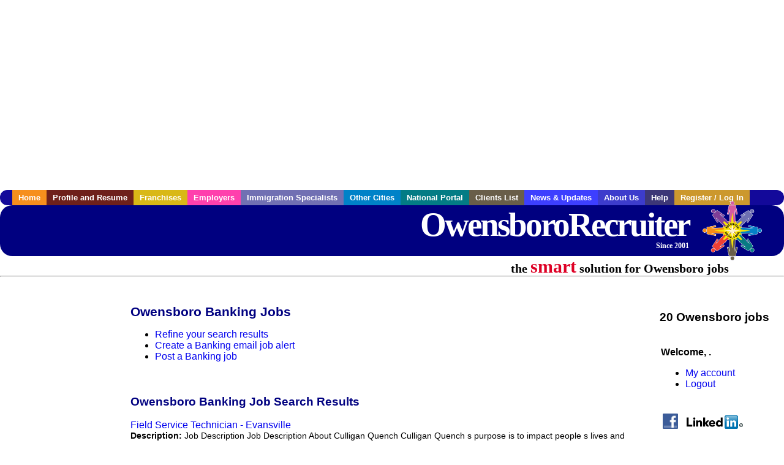

--- FILE ---
content_type: text/html; charset=UTF-8
request_url: https://www.owensbororecruiter.com/c/banking
body_size: 8121
content:

<!-- get_search_category_jobs: SELECT job_alpha FROM searchCategories_JobsByCity WHERE search_category_id=7 AND cities_id=800 ORDER BY `rank` ASC -->

<!-- get_search_category_jobs: 
            SELECT 
                j.alpha as job_alpha,
                s.cities_id, 
                j.title, 
                DATE_FORMAT(s.editdate, '%m/%e/%Y') as editdate, 
                j.location, 
                j.company, 
                j.maintext,
                j.seo_url  
            FROM jobs j 
            INNER JOIN jobs_searchable s ON j.alpha = s.job_alpha
            WHERE j.alpha IN (3885933271,3887042243,3887073681,3887077321,3887077347,3887077391,3887077393,3887077411,3887077419,3887377071,3887377073,3887377077,3887377079,3887377081,3887377083,3887377085,3887377087,3887377091,3887377093,3887400675)  AND s.featured = 1  ORDER BY field(j.alpha, 3885933271,3887042243,3887073681,3887077321,3887077347,3887077391,3887077393,3887077411,3887077419,3887377071,3887377073,3887377077,3887377079,3887377081,3887377083,3887377085,3887377087,3887377091,3887377093,3887400675) -->

<!-- get_search_category_jobs: SELECT job_alpha FROM searchCategories_JobsByCity WHERE search_category_id=7 AND cities_id=800 ORDER BY `rank` ASC LIMIT 0, 20 -->

<!-- get_search_category_jobs: 
            SELECT 
                j.alpha as job_alpha,
                s.cities_id, 
                j.title, 
                DATE_FORMAT(s.editdate, '%m/%e/%Y') as editdate, 
                j.location, 
                j.company, 
                j.maintext,
                j.seo_url  
            FROM jobs j 
            INNER JOIN jobs_searchable s ON j.alpha = s.job_alpha
            WHERE j.alpha IN (3885933271,3887042243,3887073681,3887077321,3887077347,3887077391,3887077393,3887077411,3887077419,3887377071,3887377073,3887377077,3887377079,3887377081,3887377083,3887377085,3887377087,3887377091,3887377093,3887400675)  ORDER BY field(j.alpha, 3885933271,3887042243,3887073681,3887077321,3887077347,3887077391,3887077393,3887077411,3887077419,3887377071,3887377073,3887377077,3887377079,3887377081,3887377083,3887377085,3887377087,3887377091,3887377093,3887400675) -->

    <!DOCTYPE html>
    <html>

    <head>
        <title>Owensboro Banking Jobs, Owensboro Kentucky Banking jobs, Owensboro  jobs</title>
        <meta name="keywords"
              content="Owensboro Banking Jobs, Owensboro Kentucky Banking jobs, Owensboro  recruiter">
        <meta name="description"
              content="Owensboro Banking Jobs, Owensboro Kentucky Banking jobs, Owensboro  jobs">
        <META NAME='robots' CONTENT='all'>
<META NAME='revisit-after' CONTENT='7 days'>
<meta http-equiv='Content-Language' content='en-us'>
<meta http-equiv='Content-Type' content='text/html; charset=iso-8859-1'>
        <meta name="viewport" content="width = device-width">

                <script src="http://www.google.com/jsapi">
        </script>
        <script type="text/javascript" charset="utf-8">
            google.load('ads.search', '2');
        </script>
        
        <link href="../../three_column.css" rel="stylesheet" type="text/css">
        <!--[if IE]>
        <link rel="stylesheet" type="text/css" href="../../three_column_ie.css"/>
        <![endif]-->
        <script type='text/javascript'>
var _gaq = _gaq || [];
_gaq.push(['_setAccount', 'G-C11CRJY413']);
_gaq.push(['_trackPageview']);
(function() {
  var ga = document.createElement('script'); ga.type = 'text/javascript'; ga.async = true;
  ga.src = ('https:' == document.location.protocol ? 'https://ssl' : 'http://www') + '.google-analytics.com/ga.js';
  var s = document.getElementsByTagName('script')[0]; s.parentNode.insertBefore(ga, s);
})();
</script>
        <script src="//code.jquery.com/jquery-1.11.0.min.js"></script>
    </head>

<body>

<div id="container">

    <div id="top_banner">
                                <script async src="//pagead2.googlesyndication.com/pagead/js/adsbygoogle.js"></script>
            <!-- Responsive ads -->
            <ins class="adsbygoogle"
                 style="display:block"
                 data-ad-client="ca-pub-5717467728757135"
                 data-ad-slot="3566965600"
                 data-ad-format="auto"
                 data-full-width-responsive="true"></ins>
            <script>
                (adsbygoogle = window.adsbygoogle || []).push({});
            </script>
            </div>

    <div id="navigation">
        	<ul>	<li class='menu-one'><a href='http://www.owensbororecruiter.com/index.php?' title='Owensboro Banking home'>Home</a></li>	<li class='menu-two'><a href='http://www.owensbororecruiter.com/candidates.php?' title='Owensboro Banking job seekers'>Profile and Resume</a></li>	<li class='menu-three'><a href='http://recruiternetworks.com/franchises' title='Franchises'>Franchises </a></li>	<li class='menu-four'><a href='http://www.owensbororecruiter.com/recruiters.php?' title='Owensboro Employers'>Employers</a></li>	<li class='menu-five'><a href='http://www.owensbororecruiter.com/immigration-specialists.php?' title='Owensboro Immigration Specialists'>Immigration Specialists</a></li>	<li class='menu-six'><a href='http://www.recruiternetworks.com?' title='Other Recruiter Networks Cities'>Other Cities</a></li>	<li class='menu-seven'><a href='http://www.recruiternetworks.com/national/members.php?' title='National Portal'>National Portal</a></li>	<li class='menu-eight'><a href='http://www.recruiternetworks.com/clients.php? '>Clients List</a></li>	<li class='menu-nine'><a href='http://www.owensbororecruiter.com/news-updates.php? '>News & Updates</a></li>	<li class='menu-ten'><a href='http://www.owensbororecruiter.com/faq.php?' title='About Us'>About Us</a></li>	<li class='menu-eleven'><a href='http://www.owensbororecruiter.com/faq.php?#faq' title='Owensboro Banking help'>Help</a></li>	<li class='menu-twelve'><a href='http://www.owensbororecruiter.com/members.php?' title='Login to my Owensboro Banking account'>Register / Log In</a></li>	</ul>    </div>

    <div id="masthead">
        	<hr />
	<a class='logo-box' href='https://www.Owensbororecruiter.com/?' title='Search jobs in Owensboro' id='cityname'>OwensboroRecruiter <small style='font-weight: bold'>Since 2001</small></a>
	<a href='http://www.recruiternetworks.com/' title='Recruiter Networks' id='recruiter_media_logo'>Recruiter Media, Inc.</a>
	<div id='tagline'>the <em>smart</em> solution for Owensboro jobs</div>
        <div class="fb_container">
            <div class="addthis_inline_share_toolbox"></div>
        </div>
    </div>

    <div id="content-container1">
        <div id="content-container2">
            <div class="main-container">
<div class="left-column">

    <div id="section-navigation">

        <div class="block-initial block-mobile">
            <div id="mobile_google_translate_element" class="google_translate_element" style="width: auto !important;"></div>
                        <div class="job-count-box">
                <p>
                    <b>20 Owensboro jobs</b>
                                    </p>
            </div>
            
        </div>
        <!---  /.block-initial  --->

                    <!-- 160x600 google banner ad -->
            <div id="ad_left_google" style="padding: 20px;">
                                                    <script async src="//pagead2.googlesyndication.com/pagead/js/adsbygoogle.js"></script>
                    <!-- Responsive ads -->
                    <ins class="adsbygoogle"
                        style="display:block"
                        data-ad-client="ca-pub-5717467728757135"
                        data-ad-slot="3566965600"
                        data-ad-format="auto"
                        data-full-width-responsive="true"></ins>
                    <script>
                        (adsbygoogle = window.adsbygoogle || []).push({});
                    </script>
                            </div>
        
        <br/>

                    <!-- 160x600 banner ad -->
            <div id="side_banner" style="text-align: center;">
                            </div>
        
    </div>

</div>
<!-- /.left column -->    <!-- middle column -->
    <div id="content">
        <div style='padding: 20px'></div>
<div class="cat-middle-column">
    <!-- job_search_categories_t_alt.php -->
    
    <div id='div_5px_top_bottom'>
        <h1>Owensboro Banking Jobs</h1>
        <ul>
            <li>
                <a href="../../job_search.php?&searchstring=banking&category_alpha=&radius="
                   title="Refine Owensboro job search results">Refine your search results</a>
            </li>
            <li>
                <a href="../../agents_load.php?&linktype=jobseeker"
                   title="Create a Owensboro email job alert">Create
                    a Banking email job alert</a>
            </li>
            <li>
                <a href="../../job_prices.php?"
                   title="Post a Owensboro job">Post a Banking job</a>
            </li>
        </ul>
        <span id="message"></span>
    </div>

    
    <div id='div_5px_top_bottom'>

        <!-- begin Google AFS code -->
        
        <div id="auto"></div>

        
<!-- Ad::render() page='job_search_categories' location='job-browse-above-jobs' height='250' width='300' provider='google' caller='job_search_categories_t_alt.php:133' -->
	<div class="adcontainer location_jobbrowseabovejobs width_300 height_250 provider_google ">
<!-- no ad for now -->
	</div>
<!-- /Ad::render() -->


    </div>

    <div class="job-search-category-wrap">
        <div id='div_5px_top_bottom' class="unfeatured-jobs-container" style="clear: both;">
            <h2>Owensboro Banking Job Search Results</h2>
            <!-- begin unfeatured jobs --><br>
<a href='/engineering-jobs/3885933271/field-service-technician-evansville?searchstring=banking?' title='Field Service Technician - Evansville'>Field Service Technician - Evansville</a><br>
                        <div style="font-size:90%;">
                            <b>Description:</b> Job Description Job Description About Culligan Quench Culligan Quench s purpose is to impact people s lives and improve the earth by helping to eliminate the 500 million plastic bottles consumed each (more...)<br>                            <b>Company:</b> Culligan Quench<br>
                            <b>Location: </b>Evansville<br>
                            <b>Posted on: </b>1970-01-01<br>
                        </div>
                        <br>
<a href='/healthcare-jobs/3887042243/travel-registered-nurse-rn-med-surg?searchstring=banking?' title='Travel Registered Nurse RN - Med Surg'>Travel Registered Nurse RN - Med Surg</a><br>
                        <div style="font-size:90%;">
                            <b>Description:</b> Details - Gross Rate up to 3,327 per week - Department: Associate Travel Program - Med Surg - Schedule: Multiple shifts available, 36 to 48 hours per week - Hospital: Multiple Ascension acute care hospitals (more...)<br>                            <b>Company:</b> Ascension<br>
                            <b>Location: </b>Evansville<br>
                            <b>Posted on: </b>1970-01-01<br>
                        </div>
                        <br>
<a href='/healthcare-jobs/3887073681/rn-registered-nurse-assault-examiner?searchstring=banking?' title='RN Registered Nurse - Assault Examiner'>RN Registered Nurse - Assault Examiner</a><br>
                        <div style="font-size:90%;">
                            <b>Description:</b> Details - Department: Emergency Department - Schedule: Full time, Evenings, 36 hours a week - Hospital: Ascension St. Vincent - Location: Evansville, IN Benefits Paid time off PTO Various health insurance (more...)<br>                            <b>Company:</b> Ascension<br>
                            <b>Location: </b>Evansville<br>
                            <b>Posted on: </b>1970-01-01<br>
                        </div>
                        <br><div class="gdWidget"><a href="https://www.glassdoor.com/api/api.htm?version=1&action=salaries&t.s=w-m&t.a=c&t.p=594&format=300x250-chart&location=Owensboro+Kentucky" target="_gd">Salary in Owensboro, Kentucky  Area</a> | More details for <a href="https://www.glassdoor.com/api/api.htm?version=1&action=jobs&t.s=w-m&t.a=c&t.p=594&location=Owensboro+Kentucky" target="_gd">Owensboro, Kentucky Jobs</a> |<a href="https://www.glassdoor.com/Salaries/index.htm?t.s=w-m&t.a=c&t.p=594" target="_gd">Salary</a></div><script src="https://www.glassdoor.com/static/js/api/widget/v1.js" type="text/javascript"></script><br>
<a href='/healthcare-jobs/3887077321/registered-nurse-rn-post-surgical?searchstring=banking?' title='Registered Nurse (RN) - Post-Surgical'>Registered Nurse (RN) - Post-Surgical</a><br>
                        <div style="font-size:90%;">
                            <b>Description:</b> Details - Department: Post-Surgical - Schedule: Full time three 12-hour shifts per week Weekend Options - Hospital: Ascension St. Vincent - Location: Evansville, IN Sign on Bonus Available Benefits (more...)<br>                            <b>Company:</b> Ascension<br>
                            <b>Location: </b>Evansville<br>
                            <b>Posted on: </b>1970-01-01<br>
                        </div>
                        <br>
<a href='/healthcare-jobs/3887077347/registered-nurse-cardiovascular-icu-night?searchstring=banking?' title='Registered Nurse - Cardiovascular - ICU - Night'>Registered Nurse - Cardiovascular - ICU - Night</a><br>
                        <div style="font-size:90%;">
                            <b>Description:</b> Details - Sign On Bonus - Department: Cardiovascular ICU - Schedule: Full Time Night - 7p/7a - 3days a week - Work every 3rd weekend rotation - Hospital: Ascension St. Vincent Evansville - Location: 3700 (more...)<br>                            <b>Company:</b> Ascension<br>
                            <b>Location: </b>Evansville<br>
                            <b>Posted on: </b>1970-01-01<br>
                        </div>
                        <br>
<a href='/healthcare-jobs/3887077391/rn-registered-nurse-wound-care?searchstring=banking?' title='RN Registered Nurse - Wound Care'>RN Registered Nurse - Wound Care</a><br>
                        <div style="font-size:90%;">
                            <b>Description:</b> Details - Department: Wound Care - Schedule: Full Time, Day shift, Mon-Fri 8am - 4:30pm - Hospital: Ascension St. Vincent Evansville - Location: 3700 Washington Avenue, Evansville, IN Benefits Paid time (more...)<br>                            <b>Company:</b> Ascension<br>
                            <b>Location: </b>Evansville<br>
                            <b>Posted on: </b>1970-01-01<br>
                        </div>
                        <br>
<a href='/healthcare-jobs/3887077393/rn-registered-nurse-emergency-department?searchstring=banking?' title='RN Registered Nurse - Emergency Department'>RN Registered Nurse - Emergency Department</a><br>
                        <div style="font-size:90%;">
                            <b>Description:</b> Details - Department: Emergency Department - Schedule: Full time, Night shift 1500-0300/1900-0700 , 36 hours a week, Every other weekend as needed. - Hospital: Ascension St. Vincent - Location: Evansville, (more...)<br>                            <b>Company:</b> Ascension<br>
                            <b>Location: </b>Evansville<br>
                            <b>Posted on: </b>1970-01-01<br>
                        </div>
                        <br>
<a href='/healthcare-jobs/3887077411/rn-registered-nurse-same-day-surgery-w-pacu-rotation?searchstring=banking?' title='RN Registered Nurse - Same Day Surgery w/PACU rotation'>RN Registered Nurse - Same Day Surgery w/PACU rotation</a><br>
                        <div style="font-size:90%;">
                            <b>Description:</b> Details - Department: Pre-Op w/PACU rotation - Schedule: Full time, 4 shifts per/wk, 2 8hr shifts 11am-7:30pm amp 2 10hr shifts 9am-7:30pm, weekend call rotation - Hospital: Ascension St. Vincent Evansville (more...)<br>                            <b>Company:</b> Ascension<br>
                            <b>Location: </b>Evansville<br>
                            <b>Posted on: </b>1970-01-01<br>
                        </div>
                        <br>
<a href='/healthcare-jobs/3887077419/rn-registered-nurse-med-surg?searchstring=banking?' title='RN Registered Nurse - Med Surg'>RN Registered Nurse - Med Surg</a><br>
                        <div style="font-size:90%;">
                            <b>Description:</b> Details - Department: 6 South - Med Surg Pulmonary - Schedule: Full time, Night shift 6:30pm - 7:00am , 36 hours a week three 12 hour shifts a week , Every 3rd weekend rotation - Hospital: Ascension (more...)<br>                            <b>Company:</b> Ascension<br>
                            <b>Location: </b>Evansville<br>
                            <b>Posted on: </b>1970-01-01<br>
                        </div>
                        <br>
<a href='/healthcare-jobs/3887377071/rn-icu-stepdown?searchstring=banking?' title='RN ICU Stepdown'>RN ICU Stepdown</a><br>
                        <div style="font-size:90%;">
                            <b>Description:</b> Details - Department: ICU Stepdown - Schedule: Full Time Night 7pm/7am - Hospital: Ascension St. Vincent Evansville - Location: 3700 Washington Avenue, Evansville IN 47714 Benefits Paid time off PTO (more...)<br>                            <b>Company:</b> Ascension<br>
                            <b>Location: </b>Evansville<br>
                            <b>Posted on: </b>1970-01-01<br>
                        </div>
                        <br>
<a href='/healthcare-jobs/3887377073/rn-registered-nurse-oncology?searchstring=banking?' title='RN Registered Nurse - Oncology'>RN Registered Nurse - Oncology</a><br>
                        <div style="font-size:90%;">
                            <b>Description:</b> Details - Department: 6 East - Oncology - Schedule: Full time, 36 hours a week, Weekend Option - Hospital: Ascension St. Vincent - Location: Evansville, IN Benefits Paid time off PTO Various health (more...)<br>                            <b>Company:</b> Ascension<br>
                            <b>Location: </b>Evansville<br>
                            <b>Posted on: </b>1970-01-01<br>
                        </div>
                        <br>
<a href='/healthcare-jobs/3887377077/travel-nurse-rn-case-management?searchstring=banking?' title='Travel Nurse RN - Case Management'>Travel Nurse RN - Case Management</a><br>
                        <div style="font-size:90%;">
                            <b>Description:</b> Details - Gross Rate up to 2,590 per week - Department: Associate Travel Program - Schedule: Day shift available, 40 hours per week - Hospital: Multiple Ascension acute care hospitals - Location: Local (more...)<br>                            <b>Company:</b> Ascension<br>
                            <b>Location: </b>Evansville<br>
                            <b>Posted on: </b>1970-01-01<br>
                        </div>
                        <br>
<a href='/healthcare-jobs/3887377079/registered-nurse-rn-ortho-neuro?searchstring=banking?' title='Registered Nurse (RN) - Ortho / Neuro'>Registered Nurse (RN) - Ortho / Neuro</a><br>
                        <div style="font-size:90%;">
                            <b>Description:</b> Details - Department: 4 East Ortho / Neuro - Schedule: Full time three 12-hour shifts Night Shift 6:30pm - 7:00am - Hospital: Ascension St. Vincent - Location: Evansville, IN Sign on Bonus up to (more...)<br>                            <b>Company:</b> Ascension<br>
                            <b>Location: </b>Evansville<br>
                            <b>Posted on: </b>1970-01-01<br>
                        </div>
                        <br>
<a href='/healthcare-jobs/3887377081/travel-registered-nurse-rn-step-down-pcu?searchstring=banking?' title='Travel Registered Nurse RN - Step Down / PCU'>Travel Registered Nurse RN - Step Down / PCU</a><br>
                        <div style="font-size:90%;">
                            <b>Description:</b> Details - Gross Rate up to 2,761 per week - Department: Associate Travel Program - PCU / Step Down RN - Schedule: Multiple shifts available, 36-48 hours per week - Hospital: Multiple Ascension acute (more...)<br>                            <b>Company:</b> Ascension<br>
                            <b>Location: </b>Evansville<br>
                            <b>Posted on: </b>1970-01-01<br>
                        </div>
                        <br>
<a href='/healthcare-jobs/3887377083/rn-registered-nurse-cardiac-telemetry?searchstring=banking?' title='RN-Registered Nurse Cardiac Telemetry'>RN-Registered Nurse Cardiac Telemetry</a><br>
                        <div style="font-size:90%;">
                            <b>Description:</b> Details - Department: Cardiac Telemetry - Schedule: Full Time Day 7am/7pm - Hospital: Ascension St. Vincent Evansville - Location: 3700 Washington Avenue, Evansville IN 47714 Benefits Paid time off PTO (more...)<br>                            <b>Company:</b> Ascension<br>
                            <b>Location: </b>Evansville<br>
                            <b>Posted on: </b>1970-01-01<br>
                        </div>
                        <br>
<a href='/healthcare-jobs/3887377085/rn-registered-nurse-cardiac-telemetry-night?searchstring=banking?' title='RN-Registered Nurse Cardiac Telemetry Night'>RN-Registered Nurse Cardiac Telemetry Night</a><br>
                        <div style="font-size:90%;">
                            <b>Description:</b> Details - Department: Cardiac Telemetry - Schedule: Full Time Night - Hospital: Ascension St. Vincent Evansville - Location: 3700 Washington Avenue, Evansville IN 47714 - Sign on bonus 15,000 For nights (more...)<br>                            <b>Company:</b> Ascension<br>
                            <b>Location: </b>Evansville<br>
                            <b>Posted on: </b>1970-01-01<br>
                        </div>
                        <br>
<a href='/healthcare-jobs/3887377087/travel-registered-nurse-rn-critical-care?searchstring=banking?' title='Travel Registered Nurse RN - Critical Care'>Travel Registered Nurse RN - Critical Care</a><br>
                        <div style="font-size:90%;">
                            <b>Description:</b> Details - Gross Rate up to 2,534 per week - Department: Associate Travel Program - ICU - Schedule: Night shifts available, 36 hours per week - Hospital: Ascension St. Vincent Evansville - Location: Local (more...)<br>                            <b>Company:</b> Ascension<br>
                            <b>Location: </b>Evansville<br>
                            <b>Posted on: </b>1970-01-01<br>
                        </div>
                        <br>
<a href='/healthcare-jobs/3887377091/rn-telemetry-nights?searchstring=banking?' title='RN-Telemetry Nights'>RN-Telemetry Nights</a><br>
                        <div style="font-size:90%;">
                            <b>Description:</b> Details - Department: Cardiac Telemetry - Schedule: Full Time Night 7pm/7am - Hospital: Ascension St. Vincent Evansville - Location: 3700 Washington Avenue, Evansville IN 47714 - Sign on bonus 15,000 (more...)<br>                            <b>Company:</b> Ascension<br>
                            <b>Location: </b>Evansville<br>
                            <b>Posted on: </b>1970-01-01<br>
                        </div>
                        <br>
<a href='/healthcare-jobs/3887377093/registered-nurse-rn-post-surgical-unit?searchstring=banking?' title='Registered Nurse (RN) - Post Surgical Unit'>Registered Nurse (RN) - Post Surgical Unit</a><br>
                        <div style="font-size:90%;">
                            <b>Description:</b> Details - Department: Post Surgical Unit - Schedule: Full Time Night Shift 7pm-7am - Hospital: Ascension St. Vincent - Location: Evansville, IN Sign on Bonus up to 15,000 available Benefits Paid time (more...)<br>                            <b>Company:</b> Ascension<br>
                            <b>Location: </b>Evansville<br>
                            <b>Posted on: </b>1970-01-01<br>
                        </div>
                        <br>
<a href='/healthcare-jobs/3887400675/rn-registered-nurse-peds-picu?searchstring=banking?' title='RN Registered Nurse - Peds/PICU'>RN Registered Nurse - Peds/PICU</a><br>
                        <div style="font-size:90%;">
                            <b>Description:</b> Details - Department: Peds PICU - Schedule: Full Time, Night Shift, 6:30pm-7am - Hospital: St. Vincent Evansville - Location: 3700 Washington Avenue, Evansville, IN 47714 Benefits Paid time off PTO (more...)<br>                            <b>Company:</b> Ascension<br>
                            <b>Location: </b>Evansville<br>
                            <b>Posted on: </b>1970-01-01<br>
                        </div>
                                    <!-- end unfeatured jobs -->
        </div>
    </div>
</div>

<div id="end_of_other_related_jobs">Loading more jobs...</div>
<!-- END TEMPLATE job_search_categories_t_alt.php -->
</div>
<!--/.middle-column-->

<script>
  const radius = 100
  let start_row = 20
  const searchstring = 'searchstring=' + "banking"
  const category_url_fragment = 'category_url_fragment=' + ""
  const ajax_more_jobs_url = `/ajax/job_search_infinite_search_results.php?${searchstring}&${category_url_fragment}&radius=${radius}`

  let in_progress = false
  jQuery(window).scroll(function () {
    const top_of_element = $('#end_of_other_related_jobs').offset().top
    const bottom_of_element = $('#end_of_other_related_jobs').offset().top + $('#end_of_other_related_jobs').outerHeight()
    const bottom_of_screen = $(window).scrollTop() + $(window).innerHeight()
    const top_of_screen = $(window).scrollTop()

    if ((bottom_of_screen > top_of_element) && (top_of_screen < bottom_of_element)) {
      if (in_progress) {
        return
      }
      in_progress = true
      start_row += 20
      jQuery.get(ajax_more_jobs_url + `&start_row=${start_row}`, function (data) {
        jQuery('.unfeatured-jobs-container').append(data)
        in_progress = false
      })
    }
  })
</script>


<div id="right_column_container" class="right-column">
    <div id="right_column">

        <div class="block-initial block-tablet">
            <div id="web_google_translate_element" class="google_translate_element"
                 style="margin-top: 50px !important"></div>
                            <div style="font-size:120%; padding-top: 5px">
                    <p>
                        <b>20 Owensboro jobs</b>
                                            </p>
                </div>
            
        </div>
        <!---  /.block-initial  --->

            
                                    <!-- div id="box_login" -->
                                            <table border="0" cellpadding="0" cellspacing="2">
                            <tr>
                                <td>
                                    <p>
                                        <b>Welcome, .</b>
                                    <ul>
                                        <li><a href="/members.php?">My account</a></li>
                                        <li>
                                            <a href="../../404.php?logout_activated=true">Logout</a>
                                        </li>
                                    </ul>
                                    </p>
                                </td>
                            </tr>
                        </table>
                    

        
        <div id="div_5px_top_bottom">
            <ul class="social-list">
                <li class="fb-btn">
                    <a href="https://www.facebook.com/RecruiterNetworkscom-194344690585216/">
                        <img src="/FB_square.jpg" height="56" width="56" border="0" alt="Find us on Facebook">
                    </a>
                </li>
                <li>
                    <a href="http://www.linkedin.com/company/1600259">
                        <img src="/linkedin.png" border="0" alt="Find us on LinkedIn">
                    </a>
                </li>
                <li>
                                            <!-- Google+ render call -->
                        <script type="text/javascript">
                            (function () {
                                var po = document.createElement('script');
                                po.type = 'text/javascript';
                                po.async = true;
                                po.src = 'https://apis.google.com/js/plusone.js';
                                var s = document.getElementsByTagName('script')[0];
                                s.parentNode.insertBefore(po, s);
                            })();
                        </script>

                        <!-- Google+ +1 button -->
                        <g:plusone annotation="inline"></g:plusone>
                                    </li>
            </ul>

        </div>

        <div id='div_5px_top_bottom'>
<p>Get the latest Kentucky jobs by following <a href='http://twitter.com/recnetKY'>@recnetKY on Twitter</a>!</p>
<p><a href='/site-map.php#rss'>Owensboro RSS job feeds</a></p>
</div>

        
<!-- Ad::render() page='job_search_categories' location='right-sidebar' height='90' width='120' provider='google' caller='std_lib.php:521' -->
	<div class="adcontainer location_rightsidebar width_120 height_90 provider_google ">
<!-- no ad for now -->
	</div>
<!-- /Ad::render() -->


    </div>
    <!--    #right_column -->
</div>
<!--    #right_column_container -->

</div>
<!-- /.main-container -->
<div id="footer" class="footer-box">
    <div class="footer-container">
    <div class="widget-wrapper clearfix">
        <div class="footer-widget">
            <p class="footer-title">
                <strong>
                    <a href="/candidates.php?"
                       title="Owensboro job seekers">JOB SEEKERS</a></strong>
            </p>
            <ul>
                <li>
                    <a href="/job_search.php?"
                       title="Search Owensboro jobs">Search Owensboro                        jobs</a>
                </li>
                <li>
                    <a href="/resume_info.php?linktype=jobseeker"
                       title="Post your Owensboro resume">Post your resume</a>
                </li>
                <li>
                    <a href="/agents_load.php?linktype=jobseeker"
                       title="Email Owensboro job alters">Email job alerts</a>
                </li>
                <li>
                    <a href="/members.php?linktype=jobseeker"
                       title="Log in to Owensboro Recruiter">Register</a> / <a
                            href="/members.php?linktype=jobseeker" class="submenu">Log in</a>
                </li>
            </ul>

        </div>

        <div class="footer-widget">
            <p class="footer-title">
                <strong><a href="/recruiters.php?"
                           title="Owensboro employers">EMPLOYERS</a></strong>
            </p>
            <ul>
                <li>
                    <a href="/job_prices.php?"
                       title="Post Owensboro jobs">Post
                        jobs</a>
                </li>
                <li>
                    <a href="/resume_search.php?"
                       title="Owensboro Recruiter - search resumes">Search resumes</a>
                </li>
                <li>
                    <a href="/agents_load.php?linktype=recruiter"
                       title="Email Owensboro job alters">Email resume alerts</a>
                </li>
                <li>
                    <a href="/advertise.php?"
                       title="Owensboro Recruiter banner ads">Advertise</a>
                </li>
            </ul>

        </div>

        <div class="footer-widget">
            <p class="footer-title">
                <strong><a href="/immigration-specialists.php?"
                           title="Owensboro employers">IMMIGRATION SPECIALISTS</a></strong>
            </p>
            <ul>
                <li>
                    <a href="/job_prices.php?"
                       title="Post Owensboro jobs">Post jobs</a>
                </li>
                <li>
                    <a href="/immigration-specialists.php#faq-section"
                       title="Owensboro Immigration Questions and Answers">Immigration FAQs</a>
                </li>
                <li>
                    <a href="/immigration-specialists.php?"
                       title="Post Owensboro jobs">Learn more</a>
                </li>
            </ul>
        </div>

        <div class="footer-widget">
            <p class="footer-title">
                <strong>MORE</strong>
            </p>
            <ul>
                <li>
                    <a href="/faq.php?" title="Owensboro Recruiter FAQ">FAQ</a>
                </li>
                <li>
                    <a href="/contact.php?"
                       title="Owensboro Recruiter contact">Contact
                        us</a>
                </li>
                <li>
                    <a href="/site-map.php?"
                       title="Owensboro Recruiter sitemap">Sitemap</a>
                </li>
                <li>
                    <a href="../../faq.php?#legalterms"
                       title="Owensboro Recruiter legal">Legal</a>
                </li>
                <li>
                    <a href="../../faq.php?#privacy"
                       title="Owensboro Recruiter privacy">Privacy</a>
                </li>
            </ul>
        </div>

        <div class="footer-widget">
            <p class="footer-title">
                <strong>NEARBY CITIES</strong>
            </p>
            <a href='http://www.BowlingGreenrecruiter.com?' class='submenu'>Bowling Green, KY Jobs</a><br /><a href='http://www.Clarksvillerecruiter.com?' class='submenu'>Clarksville, TN Jobs</a><br /><a href='http://www.Evansvillerecruiter.com?' class='submenu'>Evansville, IN Jobs</a><br /><a href='http://www.LouisvilleKYrecruiter.com?' class='submenu'>Louisville, KY Jobs</a><br />        </div>
    </div>

    <div id="footer_nav" class="footer-nav">

        <p>
            <a href="/?">Home</a> &nbsp; &nbsp;
            <a href="/candidates.php?">Profile and Resume</a> &nbsp; &nbsp;
            <a href="/job_search.php?">Browse Jobs</a> &nbsp; &nbsp;
            <a href="/recruiters.php?">Employers</a> &nbsp; &nbsp;
            <a href="http://www.recruiternetworks.com">Other Cities</a> &nbsp; &nbsp;
            <a href="/faq.php?">About Us</a> &nbsp; &nbsp;
            <a href="/contact.php?">Contact Us</a> &nbsp; &nbsp;
            <a href="/faq.php?#faq">Help</a> &nbsp; &nbsp;
            <a href="/faq.php?#legalterms">Terms of Use</a> &nbsp; &nbsp;
            <a href="/members.php?">Register / Log In</a>
        </p>

        <div style="text-align:center;">

            <p>
                Copyright &copy; 2001 - 2026 <a href='http://www.recruitermedia.com' class='submenu'>Recruiter Media Corporation</a> - <a href='/index.php?' title='Owensboro jobs' class='submenu'>Owensboro Jobs</a><br />                
		<style>
			div.authorizeNetSealWrapper {
				display: flex;
				align-items: center;
				justify-content: center;
			}
			
			div.authorizeNetSealWrapper .AuthorizeNetSeal {
				width: 50%;
			}
		</style>
		<div class='authorizeNetSealWrapper'>
			<!-- (c) 2005, 2018. Authorize.Net is a registered trademark of CyberSource Corporation --> <div class="AuthorizeNetSeal"> <script type="text/javascript" language="javascript">var ANS_customer_id="728a80ca-dde8-41ec-ae33-9dd889c8d003";</script> <script type="text/javascript" language="javascript" src="//verify.authorize.net:443/anetseal/seal.js" ></script> </div>
		</div>
	            </p>

            <div id="bottom_banner">
                
<!-- Ad::render() page='job_search_categories' location='leaderboard-bottom' height='90' width='728' provider='contextweb' caller='std_lib.php:251' -->
	<div class="adcontainer location_leaderboardbottom width_728 height_90 provider_contextweb ">

			<!-- <script type="text/javascript" src="http://ad-cdn.technoratimedia.com/00/25/74/uat_7425.js?ad_size=728x90"></script> -->
		
	</div>
<!-- /Ad::render() -->

            </div>

            <!-- 728x15 footer text links -->
            
<!-- Ad::render() page='job_search_categories' location='footer' height='15' width='728' provider='google' caller='std_lib.php:526' -->
	<div class="adcontainer location_footer width_728 height_15 provider_google ">
<!-- no ad for now -->
	</div>
<!-- /Ad::render() -->


        </div>

    </div><!-- #footer_nav -->
    </div>
</div>
<!-- #footer -->


</div><!-- #content-container2 -->
</div><!-- #content-container1 -->

</div><!-- #container -->

<!-- Kontera ContentLink(TM);-->
<div class="google-lang-box" style="padding-top:65px;">
    <script type="text/javascript">
        function setCookie(name,value,days) {
            var expires = "";
            if (days) {
                var date = new Date();
                date.setTime(date.getTime() + (days*24*60*60*1000));
                expires = "; expires=" + date.toUTCString();
            }
            document.cookie = name + "=" + (value || "")  + expires + "; path=/";
        }
        function getCookie(name) {
            var nameEQ = name + "=";
            var ca = document.cookie.split(';');
            for(var i=0;i < ca.length;i++) {
                var c = ca[i];
                while (c.charAt(0)==' ') c = c.substring(1,c.length);
                if (c.indexOf(nameEQ) == 0) return c.substring(nameEQ.length,c.length);
            }
            return null;
        }

        function googleTranslateElementInit() {
            var googleTranslationLanguage = getCookie("googtrans");
            var googleTranslationOptOut = getCookie("googtransopt");

            if ((googleTranslationLanguage == null && googleTranslationOptOut == null) || getParameterByName('lang')) {
                var users_language = "en";

                setCookie("googtrans","/en/"+users_language,"1969-12-31T23:59:59.000Z");
                new google.translate.TranslateElement({pageLanguage: 'en', layout: google.translate.TranslateElement.InlineLayout.SIMPLE, gaTrack: true, gaId: 'UA-18070549-2'}, getGoogleTranslateElement());
            }
            else {
                new google.translate.TranslateElement({pageLanguage: 'en', layout: google.translate.TranslateElement.InlineLayout.SIMPLE, gaTrack: true, gaId: 'UA-18070549-2'}, getGoogleTranslateElement());
            }
        }

        function getParameterByName(variable) {
            var query = window.location.search.substring(1);
            var vars = query.split("&");
            for (var i=0;i<vars.length;i++) {
                var pair = vars[i].split("=");
                if(pair[0] == variable){return pair[1];}
            }
            return(false);
        }

        function isMobile() {
            return /Android|webOS|iPhone|iPad|iPod|BlackBerry|IEMobile|Opera Mini/i.test(navigator.userAgent);
        }

        function getGoogleTranslateElement() {
            return isMobile() ? "mobile_google_translate_element" : "web_google_translate_element";
        }
    </script><script type="text/javascript" src="//translate.google.com/translate_a/element.js?cb=googleTranslateElementInit"></script>
</div>

<style>
    .google_translate_element {
        padding-top: 15px !important;
        margin: 0 auto !important;
    }
</style></body>

</html>

<!-- /footer.php -->

<!-- CacheControl: maxAge=43200s, renderTime=0.078s, startTime=2026-01-21 15:05:43, cacheHeadersSent=true -->


<!-- Wrote to cache file /home/portland/public_html/cache/0/1/5/5ffda9fa9d89f4d30a03d2be1e374 -->



--- FILE ---
content_type: text/html; charset=utf-8
request_url: https://accounts.google.com/o/oauth2/postmessageRelay?parent=https%3A%2F%2Fwww.owensbororecruiter.com&jsh=m%3B%2F_%2Fscs%2Fabc-static%2F_%2Fjs%2Fk%3Dgapi.lb.en.2kN9-TZiXrM.O%2Fd%3D1%2Frs%3DAHpOoo_B4hu0FeWRuWHfxnZ3V0WubwN7Qw%2Fm%3D__features__
body_size: 159
content:
<!DOCTYPE html><html><head><title></title><meta http-equiv="content-type" content="text/html; charset=utf-8"><meta http-equiv="X-UA-Compatible" content="IE=edge"><meta name="viewport" content="width=device-width, initial-scale=1, minimum-scale=1, maximum-scale=1, user-scalable=0"><script src='https://ssl.gstatic.com/accounts/o/2580342461-postmessagerelay.js' nonce="Ze5fSClDnEa3AIOsVh_ojQ"></script></head><body><script type="text/javascript" src="https://apis.google.com/js/rpc:shindig_random.js?onload=init" nonce="Ze5fSClDnEa3AIOsVh_ojQ"></script></body></html>

--- FILE ---
content_type: text/html; charset=utf-8
request_url: https://www.google.com/recaptcha/api2/aframe
body_size: 267
content:
<!DOCTYPE HTML><html><head><meta http-equiv="content-type" content="text/html; charset=UTF-8"></head><body><script nonce="DMnHc4CYje4yyeQbDk1pzA">/** Anti-fraud and anti-abuse applications only. See google.com/recaptcha */ try{var clients={'sodar':'https://pagead2.googlesyndication.com/pagead/sodar?'};window.addEventListener("message",function(a){try{if(a.source===window.parent){var b=JSON.parse(a.data);var c=clients[b['id']];if(c){var d=document.createElement('img');d.src=c+b['params']+'&rc='+(localStorage.getItem("rc::a")?sessionStorage.getItem("rc::b"):"");window.document.body.appendChild(d);sessionStorage.setItem("rc::e",parseInt(sessionStorage.getItem("rc::e")||0)+1);localStorage.setItem("rc::h",'1769007977925');}}}catch(b){}});window.parent.postMessage("_grecaptcha_ready", "*");}catch(b){}</script></body></html>